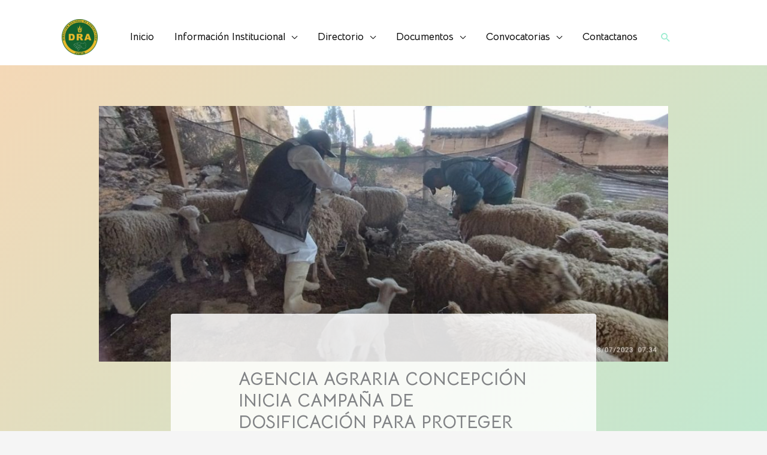

--- FILE ---
content_type: text/css
request_url: https://www.agrojunin.gob.pe/wp-content/uploads/uag-plugin/assets/27000/uag-css-26748.css?ver=1765408568
body_size: 2882
content:
.uag-blocks-common-selector{z-index:var(--z-index-desktop) !important}@media (max-width: 976px){.uag-blocks-common-selector{z-index:var(--z-index-tablet) !important}}@media (max-width: 767px){.uag-blocks-common-selector{z-index:var(--z-index-mobile) !important}}
.uagb-post-grid{margin:0 auto;position:relative}.uagb-post-grid:not(.is-grid) .uagb-post__inner-wrap{background-clip:content-box !important}.uagb-post-grid .uagb-post__inner-wrap{transition:box-shadow 0.2s ease;overflow:hidden}.uagb-post-grid .uagb-post__inner-wrap .uagb-post__taxonomy{display:inline-block}.uagb-post-grid .uagb-post__inner-wrap .uagb-post__taxonomy.default{margin:5px 5px 5px 0}.uagb-post-grid .uagb-post__inner-wrap .uagb-post__taxonomy.highlighted{background:#444;color:#fff;border-radius:2px;flex-direction:row;align-items:flex-end;padding:6px 8px;line-height:1;margin-right:5px;margin-bottom:20px}.uagb-post-grid .uagb-post__inner-wrap .uagb-post__taxonomy.highlighted a{color:#fff}.uagb-post-grid .uagb-post__inner-wrap .uagb-post__taxonomy a{text-decoration:none;color:inherit}.uagb-post-grid .uagb-post__inner-wrap .uagb-post__image .uagb-post__image-equal-height{display:block;height:0;padding-bottom:66.67%;overflow:hidden}.uagb-post-grid .uagb-post__load-more-wrap{width:100%;position:absolute;bottom:-30px}.uagb-post-grid .uagb-post__load-more-wrap .uagb-post-pagination-button{cursor:pointer}.uagb-post-grid .uagb-post__load-more-wrap a{color:inherit}.uagb-post-grid.is-grid article{float:left;display:inline-block}.uagb-post-grid.is-grid.uagb-equal_height_inline-read-more-buttons.uagb-post__image-position-top .uagb-post__text:nth-last-child(2){padding-bottom:100px}.uagb-post-grid.is-grid.uagb-equal_height_inline-read-more-buttons.uagb-post__image-position-top .uagb-post__text:last-child{position:absolute;bottom:20px}.uagb-post-grid.is-grid.uagb-equal_height_inline-read-more-buttons.uagb-post__image-position-background .uagb-post__text:nth-last-child(3){padding-bottom:100px}.uagb-post-grid.is-grid.uagb-equal_height_inline-read-more-buttons.uagb-post__image-position-background .uagb-post__text:nth-last-child(2){position:absolute;bottom:20px}.uagb-post-grid.is-grid.uagb-equal_height_inline-read-more-buttons.uagb-post__image-position-top .uagb-post__inner-wrap,.uagb-post-grid.is-grid.uagb-equal_height_inline-read-more-buttons.uagb-post__image-position-background .uagb-post__inner-wrap{position:relative}.uagb-post-grid.is-grid.uagb-post__image-position-top .uagb-post__image a{display:block;height:0;overflow:hidden;position:relative}.uagb-post-grid.is-grid.uagb-post__image-position-top .uagb-post__image a.uagb-image-ratio-2-3{padding-bottom:66%}.uagb-post-grid.is-grid.uagb-post__image-position-top .uagb-post__image a.uagb-image-ratio-9-16{padding-bottom:56.25%}.uagb-post-grid.is-grid.uagb-post__image-position-top .uagb-post__image a.uagb-image-ratio-1-2{padding-bottom:50%}.uagb-post-grid.is-grid.uagb-post__image-position-top .uagb-post__image a.uagb-image-ratio-1-1{padding-bottom:67%}.uagb-post-grid.is-grid.uagb-post__image-position-top .uagb-post__image a.uagb-image-ratio-inherit{padding-bottom:0;height:auto}.uagb-post-grid.is-grid.uagb-post__image-position-top .uagb-post__image a.uagb-image-ratio-inherit img{position:unset !important}.uagb-post-grid.is-grid.uagb-post__image-position-top .uagb-post__image a[class^="uagb-image-ratio-"]>img{position:absolute;height:100%}.uagb-post-grid.uagb-post__items.is-masonry{display:flex;-ms-flex-wrap:wrap;-webkit-flex-wrap:wrap;flex-wrap:wrap}.uagb-post-grid.uagb-post__items.is-carousel{display:flex;-ms-flex-wrap:wrap;-webkit-flex-wrap:wrap;flex-wrap:wrap;width:100%;visibility:hidden}.uagb-post-grid.is-grid .uagb-post__inner-wrap{height:max-content}.uagb-post-grid.is-grid.uagb-post__equal-height .uagb-post__inner-wrap{height:auto}.uagb-post-grid.is-masonry .uagb-post__inner-wrap{height:auto}.uagb-post-grid .uagb-post__author span,.uagb-post-grid .uagb-post__comment span,.uagb-post-grid .uagb-post__taxonomy span,.uagb-post-grid .uagb-post__date span{font-size:inherit;line-height:inherit;width:inherit;height:inherit;margin-right:4px;vertical-align:bottom}.uagb-post-grid.uagb-post__columns-8:not(.is-grid) article{width:12.5%}.uagb-post-grid.uagb-post__columns-7:not(.is-grid) article{width:14.28%}.uagb-post-grid.uagb-post__columns-6:not(.is-grid) article{width:16.66%}.uagb-post-grid.uagb-post__columns-5:not(.is-grid) article{width:20%}.uagb-post-grid.uagb-post__columns-4:not(.is-grid) article{width:25%}.uagb-post-grid.uagb-post__columns-3:not(.is-grid) article{width:33.33%}.uagb-post-grid.uagb-post__columns-2:not(.is-grid) article{width:50%}.uagb-post-grid.uagb-post__columns-1:not(.is-grid) article{width:100%}@media only screen and (max-width: 600px){.uagb-post-grid div[class*="columns"].is-grid{grid-template-columns:1fr}}.uagb-post-grid .uagb-post__image img{display:block;width:100%;height:auto;max-width:100%}.uagb-post-grid .uagb-post__title{margin-top:0;margin-bottom:0;word-break:break-word}.uagb-post-grid .uagb-post__title a{color:inherit;box-shadow:none;transition:0.3s ease;text-decoration:none}.uagb-post-grid .uagb-post__title a:hover{text-decoration:none}.uagb-post-grid .uagb-post__title a:focus{text-decoration:none}.uagb-post-grid .uagb-post__title a:active{text-decoration:none}.uagb-post-grid .uagb-post-grid-byline>*{margin-right:10px}.uagb-post-grid .uagb-post-grid-byline,.uagb-post-grid .uagb-post__taxonomy{text-transform:capitalize;font-size:14px;font-weight:500;line-height:23px;text-decoration:none}.uagb-post-grid .uagb-post-grid-byline a,.uagb-post-grid .uagb-post-grid-byline a:focus,.uagb-post-grid .uagb-post-grid-byline a:active{color:inherit;font-size:inherit;text-decoration:none}.uagb-post-grid .uagb-post__title a,.uagb-post-grid .uagb-post__title a:focus,.uagb-post-grid .uagb-post__title a:active{color:inherit;font-size:inherit}.uagb-post-grid .uagb-post__author,.uagb-post-grid .uagb-post__date,.uagb-post-grid .uagb-post__comment{display:inline-block;word-break:break-all}.uagb-post-grid .uagb-post__author:not(:last-child)::after,.uagb-post-grid .uagb-post__date:not(:last-child)::after,.uagb-post-grid .uagb-post__comment:not(:last-child)::after{content:"\B7";vertical-align:middle;align-self:center;margin:0 5px;line-height:1}.uagb-post-grid .uagb-post__comment,.uagb-post-grid .uagb-post__taxonomy{display:inline-block}.uagb-post-grid .uagb-post__author a{box-shadow:none}.uagb-post-grid .uagb-post__author a:hover{color:inherit;box-shadow:0 -1px 0 inset}.uagb-post-grid .uagb-post__excerpt{word-break:break-word}.uagb-post-grid .uagb-post__inner-wrap p:last-of-type{margin-bottom:0}.uagb-post-grid .uagb-post__cta{border:none;display:inline-block;background:none}.uagb-post-grid .uagb-post__cta .ast-outline-button{display:inline-flex}.uagb-post-grid .uagb-post__excerpt p{color:inherit}.is-grid.uagb-post__items{display:grid}.wp-block-uagb-post-grid .uagb-post-pagination-wrap{grid-column:1 / -1}.uagb-post__image-position-background .uagb-post__link-complete-box{position:absolute;top:0;left:0;width:100%;height:100%;z-index:11}.uagb-post__image-position-background.uagb-post__image-enabled .uagb-post__text{color:#fff}.uagb-post__image-position-background .uagb-post__text{opacity:1;position:relative;z-index:10;overflow:hidden}.uagb-post__image-position-background .uagb-post__inner-wrap{position:relative;width:100%}.uagb-post__image-position-background .uagb-post__inner-wrap .uagb-post__taxonomy.highlighted,.uagb-post__image-position-background .uagb-post__inner-wrap .uagb-post__taxonomy.default{position:relative;z-index:999}.uagb-post__image-position-background .uagb-post__image img{position:absolute;width:auto;height:auto;min-width:100%;max-width:none;left:50%;top:50%;transform:translate(-50%, -50%);min-height:100%}.uagb-post__image-position-background .uagb-post__image{background-size:cover;background-repeat:no-repeat;background-position:center;overflow:hidden;text-align:center;position:absolute;left:0;top:0;width:100%;height:100%;z-index:2}.uagb-post__image-position-background .uagb-post__image::before{content:"";position:absolute;left:0;top:0;width:100%;height:100%;z-index:1;background-color:rgba(255,255,255,0.5)}.uagb-slick-carousel .is-carousel{padding:0}.uagb-slick-carousel ul.slick-dots{transform:unset;position:relative;padding:unset}.uagb-slick-carousel .slick-prev:not(:hover):not(:active):not(.has-background),.uagb-slick-carousel .slick-next:not(:hover):not(:active):not(.has-background),.uagb-slick-carousel ul.slick-dots li button:not(:hover):not(:active):not(.has-background){background-color:unset}.uagb-post-grid[data-equal-height="yes"] .uagb-post__inner-wrap{display:inline-block;height:100%}.uagb-post__arrow-outside.uagb-post-grid .slick-prev{left:-45px;z-index:1}[dir="rtl"] .uagb-post__arrow-outside.uagb-post-grid .slick-prev{left:-45px;right:auto}.uagb-post__arrow-outside.uagb-post-grid .slick-next{right:-45px}[dir="rtl"] .uagb-post__arrow-outside.uagb-post-grid .slick-next{left:auto;right:-45px}.uagb-post__arrow-inside.uagb-post-grid .slick-prev{left:25px;z-index:1}[dir="rtl"] .uagb-post__arrow-inside.uagb-post-grid .slick-prev{left:auto;right:25px}.uagb-post__arrow-inside.uagb-post-grid .slick-next{right:25px}[dir="rtl"] .uagb-post__arrow-inside.uagb-post-grid .slick-next{left:25px;right:auto}.uagb-post-grid.is-grid article,.uagb-post-grid.is-masonry article,.uagb-post-grid.is-carousel article{box-sizing:border-box}@media (max-width: 976px){.uagb-post__arrow-outside.uagb-post-grid .slick-prev{left:15px;z-index:1}[dir="rtl"] .uagb-post__arrow-outside.uagb-post-grid .slick-prev{left:auto;right:15px}.uagb-post__arrow-outside.uagb-post-grid .slick-next{right:15px}[dir="rtl"] .uagb-post__arrow-outside.uagb-post-grid .slick-next{left:15px;right:auto}:not(.is-grid).uagb-post-grid.uagb-post__columns-tablet-1 article{width:100%}:not(.is-grid).uagb-post-grid.uagb-post__columns-tablet-2 article{width:50%}:not(.is-grid).uagb-post-grid.uagb-post__columns-tablet-3 article{width:33.33%}:not(.is-grid).uagb-post-grid.uagb-post__columns-tablet-4 article{width:25%}:not(.is-grid).uagb-post-grid.uagb-post__columns-tablet-5 article{width:20%}:not(.is-grid).uagb-post-grid.uagb-post__columns-tablet-6 article{width:16.66%}:not(.is-grid).uagb-post-grid.uagb-post__columns-tablet-7 article{width:14.28%}:not(.is-grid).uagb-post-grid.uagb-post__columns-tablet-8 article{width:12.5%}}@media (max-width: 767px){:not(.is-grid).uagb-post-grid.uagb-post__columns-mobile-1 article{width:100%}:not(.is-grid).uagb-post-grid.uagb-post__columns-mobile-2 article{width:50%}:not(.is-grid).uagb-post-grid.uagb-post__columns-mobile-3 article{width:33.33%}:not(.is-grid).uagb-post-grid.uagb-post__columns-mobile-4 article{width:25%}:not(.is-grid).uagb-post-grid.uagb-post__columns-mobile-5 article{width:20%}:not(.is-grid).uagb-post-grid.uagb-post__columns-mobile-6 article{width:16.66%}:not(.is-grid).uagb-post-grid.uagb-post__columns-mobile-7 article{width:14.28%}:not(.is-grid).uagb-post-grid.uagb-post__columns-mobile-8 article{width:12.5%}}.entry .entry-content .uagb-post-grid a{text-decoration:none}.uagb-post-pagination-wrap{display:flex;width:100%;flex-wrap:wrap}.uagb-post-pagination-wrap a.page-numbers,.uagb-post-pagination-wrap span.page-numbers.current{padding:5px 10px;margin:0;display:flex;margin-right:4px;margin-bottom:5px}.uagb-post-grid .uagb-post-inf-loader{margin:0 auto;min-height:58px;line-height:58px;width:160px;text-align:center}.uagb-post-grid .uagb-post-inf-loader div{width:18px;height:18px;background-color:#0085ba;-webkit-border-radius:100%;border-radius:100%;display:inline-block;-webkit-animation:sk-bouncedelay 1.4s infinite ease-in-out both;animation:sk-bouncedelay 1.4s infinite ease-in-out both}.uagb-post-grid .uagb-post-inf-loader .uagb-post-loader-1{-webkit-animation-delay:-0.32s;animation-delay:-0.32s}.uagb-post-grid .uagb-post-inf-loader .uagb-post-loader-2{-webkit-animation-delay:-0.16s;animation-delay:-0.16s}.wp-site-blocks .uagb-post__arrow-outside.uagb-post-grid .slick-next{right:0}.wp-site-blocks .uagb-post__arrow-outside.uagb-post-grid .slick-prev{left:0}@-webkit-keyframes sk-bouncedelay{0%,80%,100%{-webkit-transform:scale(0);transform:scale(0)}40%{-webkit-transform:scale(1);transform:scale(1)}}@keyframes sk-bouncedelay{0%,80%,100%{-webkit-transform:scale(0);transform:scale(0)}40%{-webkit-transform:scale(1);transform:scale(1)}}
.uagb-block-85b366b4.is-grid .uagb-post__inner-wrap{padding-top: 20px;padding-bottom: 20px;padding-left: 20px;padding-right: 20px;box-shadow: 0px 0px 0 #00000070;}.uagb-block-85b366b4.is-grid .uagb-post__inner-wrap .uagb-post__image:first-child{margin-left: -20px;margin-right: -20px;margin-top: -20px;}.uagb-block-85b366b4:not(.is-grid) .uagb-post__inner-wrap > .uagb-post__text:last-child{margin-bottom: 20px;}.uagb-block-85b366b4:not(.is-grid) .uagb-post__inner-wrap > .uagb-post__text:first-child{margin-top: 20px;}.uagb-block-85b366b4:not(.is-grid).uagb-post__image-position-background .uagb-post__inner-wrap .uagb-post__text:nth-last-child(2) {margin-bottom: 20px;}.uagb-block-85b366b4:not(.wp-block-uagb-post-carousel):not(.is-grid).uagb-post__items{margin-right: -10px;margin-left: -10px;}.uagb-block-85b366b4:not(.is-grid).uagb-post__items article{padding-right: 10px;padding-left: 10px;margin-bottom: 20px;}.uagb-block-85b366b4:not(.is-grid) .uagb-post__inner-wrap > .uagb-post__text{margin-left: 20px;margin-right: 20px;}.uagb-block-85b366b4 .uagb-post__inner-wrap{background: #f6f6f6;text-align: left;}.uagb-block-85b366b4 .uagb-post__inner-wrap .uagb-post__cta{padding-bottom: 0px;}.uagb-block-85b366b4 .uagb-post__image {padding-bottom: 15px;}.uagb-block-85b366b4 .uagb-post__title{padding-bottom: 15px;}.uagb-block-85b366b4 .uagb-post-grid-byline{padding-bottom: 15px;}.uagb-block-85b366b4 .uagb-post__excerpt{padding-bottom: 25px;}.uagb-block-85b366b4 .uagb-post__image:before{background-color: #000000;opacity: 0.5;}.uagb-block-85b366b4.is-grid.uagb-post__items{row-gap: 20px;column-gap: 20px;}.uagb-block-85b366b4.wp-block-uagb-post-grid.is-grid{grid-template-columns: repeat(3 , minmax(0, 1fr));}.uagb-block-85b366b4.is-grid .uagb-post__inner-wrap:hover{box-shadow: 0px 0px 0 #00000070;}.uagb-block-85b366b4 .uagb-post__inner-wrap .uagb-post__taxonomy.highlighted{color: #fff;background: #3182ce;}.uagb-block-85b366b4 .uagb-post__inner-wrap .uagb-post__taxonomy.highlighted a{color: #fff;}.uagb-block-85b366b4.uagb-post-grid .wp-block-button.uagb-post__text.uagb-post__cta .uagb-text-link.wp-block-button__link {0: ;0: ;0: ;0: ;0: ;0: ;0: ;0: ;0: ;0: ;}@media only screen and (max-width: 976px) {.uagb-block-85b366b4.wp-block-uagb-post-grid.is-grid{grid-template-columns: repeat(2 , minmax(0, 1fr));}.uagb-block-85b366b4.is-grid.uagb-post__items{row-gap: 20px;column-gap: 20px;}.uagb-block-85b366b4:not(.is-grid).uagb-post__items article{padding-right: 10px;padding-left: 10px;margin-bottom: 20px;}.uagb-block-85b366b4:not(.is-grid).uagb-post__items{margin-right: -10px;margin-left: -10px;}.uagb-block-85b366b4.is-grid .uagb-post__inner-wrap .uagb-post__image:first-child{margin-left: 0px;margin-right: 0px;margin-top: 0px;}}@media only screen and (max-width: 767px) {.uagb-block-85b366b4.wp-block-uagb-post-grid.is-grid{grid-template-columns: repeat(1 , minmax(0, 1fr));}.uagb-block-85b366b4.is-grid.uagb-post__items{row-gap: 20px;column-gap: 20px;}.uagb-block-85b366b4:not(.is-grid).uagb-post__items article{padding-right: 10px;padding-left: 10px;margin-bottom: 20px;}.uagb-block-85b366b4:not(.is-grid).uagb-post__items{margin-right: -10px;margin-left: -10px;}.uagb-block-85b366b4.is-grid .uagb-post__inner-wrap .uagb-post__image:first-child{margin-left: 0px;margin-right: 0px;margin-top: 0px;}}.uagb-block-81c4c1fb.is-grid .uagb-post__inner-wrap{padding-top: 20px;padding-bottom: 20px;padding-left: 20px;padding-right: 20px;box-shadow: 0px 0px 0 #00000070;}.uagb-block-81c4c1fb.is-grid .uagb-post__inner-wrap .uagb-post__image:first-child{margin-left: -20px;margin-right: -20px;margin-top: -20px;}.uagb-block-81c4c1fb:not(.is-grid) .uagb-post__inner-wrap > .uagb-post__text:last-child{margin-bottom: 20px;}.uagb-block-81c4c1fb:not(.is-grid) .uagb-post__inner-wrap > .uagb-post__text:first-child{margin-top: 20px;}.uagb-block-81c4c1fb:not(.is-grid).uagb-post__image-position-background .uagb-post__inner-wrap .uagb-post__text:nth-last-child(2) {margin-bottom: 20px;}.uagb-block-81c4c1fb:not(.wp-block-uagb-post-carousel):not(.is-grid).uagb-post__items{margin-right: -10px;margin-left: -10px;}.uagb-block-81c4c1fb:not(.is-grid).uagb-post__items article{padding-right: 10px;padding-left: 10px;margin-bottom: 20px;}.uagb-block-81c4c1fb:not(.is-grid) .uagb-post__inner-wrap > .uagb-post__text{margin-left: 20px;margin-right: 20px;}.uagb-block-81c4c1fb .uagb-post__inner-wrap{background: #f6f6f6;text-align: left;}.uagb-block-81c4c1fb .uagb-post__inner-wrap .uagb-post__cta{padding-bottom: 0px;}.uagb-block-81c4c1fb .uagb-post__image {padding-bottom: 15px;}.uagb-block-81c4c1fb .uagb-post__title{padding-bottom: 15px;}.uagb-block-81c4c1fb .uagb-post-grid-byline{padding-bottom: 15px;}.uagb-block-81c4c1fb .uagb-post__excerpt{padding-bottom: 25px;}.uagb-block-81c4c1fb .uagb-post__image:before{background-color: #000000;opacity: 0.5;}.uagb-block-81c4c1fb.is-grid.uagb-post__items{row-gap: 20px;column-gap: 20px;}.uagb-block-81c4c1fb.wp-block-uagb-post-grid.is-grid{grid-template-columns: repeat(2 , minmax(0, 1fr));}.uagb-block-81c4c1fb.is-grid .uagb-post__inner-wrap:hover{box-shadow: 0px 0px 0 #00000070;}.uagb-block-81c4c1fb .uagb-post__inner-wrap .uagb-post__taxonomy.highlighted{color: #fff;background: #3182ce;}.uagb-block-81c4c1fb .uagb-post__inner-wrap .uagb-post__taxonomy.highlighted a{color: #fff;}.uagb-block-81c4c1fb.uagb-post-grid .wp-block-button.uagb-post__text.uagb-post__cta .uagb-text-link.wp-block-button__link {0: ;0: ;0: ;0: ;0: ;0: ;0: ;0: ;0: ;0: ;}.uagb-block-81c4c1fb .uagb-post-pagination-wrap{margin-top: 20px;justify-content: left;margin-left: 10px;}.uagb-block-81c4c1fb .uagb-post-pagination-wrap .page-numbers.current{background-color: #e4e4e4;color: #333333;}.uagb-block-81c4c1fb .uagb-post-pagination-wrap a{background-color: #e4e4e4;color: #777777;}.uagb-block-81c4c1fb.uagb-equal_height_inline-read-more-buttons .uagb-post__inner-wrap .uagb-post__text:last-child{left: 20px;right: 20px;}.uagb-block-81c4c1fb.wp-block-uagb-post-grid .uag-post-grid-wrapper{padding-right: 20px;padding-left: 20px;width: 100%;display: flex;flex-direction: column;justify-content: center;}.uagb-block-81c4c1fb .uagb-post__text.uagb-post__cta{font-size: 20px;line-height: 25em;}.uagb-block-81c4c1fb .uagb-post__text.uagb-post__cta a{font-size: 20px;line-height: 25em;}@media only screen and (max-width: 976px) {.uagb-block-81c4c1fb.wp-block-uagb-post-grid.is-grid{grid-template-columns: repeat(2 , minmax(0, 1fr));}.uagb-block-81c4c1fb.is-grid.uagb-post__items{row-gap: 20px;column-gap: 20px;}.uagb-block-81c4c1fb:not(.is-grid).uagb-post__items article{padding-right: 10px;padding-left: 10px;margin-bottom: 20px;}.uagb-block-81c4c1fb:not(.is-grid).uagb-post__items{margin-right: -10px;margin-left: -10px;}.uagb-block-81c4c1fb.is-grid .uagb-post__inner-wrap .uagb-post__image:first-child{margin-left: 0px;margin-right: 0px;margin-top: 0px;}}@media only screen and (max-width: 767px) {.uagb-block-81c4c1fb.wp-block-uagb-post-grid.is-grid{grid-template-columns: repeat(1 , minmax(0, 1fr));}.uagb-block-81c4c1fb.is-grid.uagb-post__items{row-gap: 20px;column-gap: 20px;}.uagb-block-81c4c1fb:not(.is-grid).uagb-post__items article{padding-right: 10px;padding-left: 10px;margin-bottom: 20px;}.uagb-block-81c4c1fb:not(.is-grid).uagb-post__items{margin-right: -10px;margin-left: -10px;}.uagb-block-81c4c1fb.is-grid .uagb-post__inner-wrap .uagb-post__image:first-child{margin-left: 0px;margin-right: 0px;margin-top: 0px;}.uagb-block-81c4c1fb.wp-block-uagb-post-grid .uag-post-grid-wrapper{width: unset;}}.uagb-block-727d1bef.is-grid .uagb-post__inner-wrap{padding-top: 20px;padding-bottom: 20px;padding-left: 20px;padding-right: 20px;box-shadow: 0px 0px 0 #00000070;}.uagb-block-727d1bef.is-grid .uagb-post__inner-wrap .uagb-post__image:first-child{margin-left: -20px;margin-right: -20px;margin-top: -20px;}.uagb-block-727d1bef:not(.is-grid) .uagb-post__inner-wrap > .uagb-post__text:last-child{margin-bottom: 20px;}.uagb-block-727d1bef:not(.is-grid) .uagb-post__inner-wrap > .uagb-post__text:first-child{margin-top: 20px;}.uagb-block-727d1bef:not(.is-grid).uagb-post__image-position-background .uagb-post__inner-wrap .uagb-post__text:nth-last-child(2) {margin-bottom: 20px;}.uagb-block-727d1bef:not(.wp-block-uagb-post-carousel):not(.is-grid).uagb-post__items{margin-right: -10px;margin-left: -10px;}.uagb-block-727d1bef:not(.is-grid).uagb-post__items article{padding-right: 10px;padding-left: 10px;margin-bottom: 20px;}.uagb-block-727d1bef:not(.is-grid) .uagb-post__inner-wrap > .uagb-post__text{margin-left: 20px;margin-right: 20px;}.uagb-block-727d1bef .uagb-post__inner-wrap{background: #f6f6f6;text-align: left;}.uagb-block-727d1bef .uagb-post__inner-wrap .uagb-post__cta{padding-bottom: 0px;}.uagb-block-727d1bef .uagb-post__image {padding-bottom: 15px;}.uagb-block-727d1bef .uagb-post__title{padding-bottom: 15px;}.uagb-block-727d1bef .uagb-post-grid-byline{padding-bottom: 15px;}.uagb-block-727d1bef .uagb-post__excerpt{padding-bottom: 25px;}.uagb-block-727d1bef .uagb-post__image:before{background-color: #000000;opacity: 0.5;}.uagb-block-727d1bef.is-grid.uagb-post__items{row-gap: 20px;column-gap: 20px;}.uagb-block-727d1bef.wp-block-uagb-post-grid.is-grid{grid-template-columns: repeat(3 , minmax(0, 1fr));}.uagb-block-727d1bef.is-grid .uagb-post__inner-wrap:hover{box-shadow: 0px 0px 0 #00000070;}.uagb-block-727d1bef .uagb-post__inner-wrap .uagb-post__taxonomy.highlighted{color: #fff;background: #3182ce;}.uagb-block-727d1bef .uagb-post__inner-wrap .uagb-post__taxonomy.highlighted a{color: #fff;}.uagb-block-727d1bef .uagb-post__text.uagb-post__excerpt{font-weight: 100;font-size: 15px;line-height: 25px;}.uagb-block-727d1bef.uagb-post-grid .wp-block-button.uagb-post__text.uagb-post__cta .uagb-text-link.wp-block-button__link {0: ;0: ;0: ;0: ;0: ;0: ;0: ;0: ;0: ;0: ;}.uagb-block-727d1bef.is_carousel .uagb-post__inner-wrap{background-color: #f6f6f6;}.uagb-block-727d1bef .slick-arrow{border-color: #000;border-width: 0px;border-radius: 0px;}.uagb-block-727d1bef .slick-arrow span{color: #000;font-size: 24px;width: 24px;height: 24px;}.uagb-block-727d1bef .slick-arrow svg{fill: #000;width: 24px;height: 24px;}.uagb-block-727d1bef.uagb-post-grid ul.slick-dots li.slick-active button:before{color: #000;}.uagb-block-727d1bef.uagb-slick-carousel ul.slick-dots li button:before{color: #000;}.uagb-block-727d1bef .slick-dots{margin-top: 20px !important;}@media only screen and (max-width: 976px) {.uagb-block-727d1bef.wp-block-uagb-post-grid.is-grid{grid-template-columns: repeat(2 , minmax(0, 1fr));}.uagb-block-727d1bef.is-grid.uagb-post__items{row-gap: 20px;column-gap: 20px;}.uagb-block-727d1bef:not(.is-grid).uagb-post__items article{padding-right: 10px;padding-left: 10px;margin-bottom: 20px;}.uagb-block-727d1bef:not(.is-grid).uagb-post__items{margin-right: -10px;margin-left: -10px;}.uagb-block-727d1bef.is-grid .uagb-post__inner-wrap .uagb-post__image:first-child{margin-left: 0px;margin-right: 0px;margin-top: 0px;}.uagb-block-727d1bef .slick-dots{margin-top:  !important;}}@media only screen and (max-width: 767px) {.uagb-block-727d1bef.wp-block-uagb-post-grid.is-grid{grid-template-columns: repeat(1 , minmax(0, 1fr));}.uagb-block-727d1bef.is-grid.uagb-post__items{row-gap: 20px;column-gap: 20px;}.uagb-block-727d1bef:not(.is-grid).uagb-post__items article{padding-right: 10px;padding-left: 10px;margin-bottom: 20px;}.uagb-block-727d1bef:not(.is-grid).uagb-post__items{margin-right: -10px;margin-left: -10px;}.uagb-block-727d1bef.is-grid .uagb-post__inner-wrap .uagb-post__image:first-child{margin-left: 0px;margin-right: 0px;margin-top: 0px;}.uagb-block-727d1bef .slick-dots{margin-top:  !important;}}

--- FILE ---
content_type: text/css
request_url: https://www.agrojunin.gob.pe/wp-content/uploads/elementor/css/post-26748.css?ver=1765190894
body_size: 98
content:
.elementor-26748 .elementor-element.elementor-element-5fd79ae{text-align:justify;}.elementor-26748 .elementor-element.elementor-element-af4f31f{--e-image-carousel-slides-to-show:1;}

--- FILE ---
content_type: text/css
request_url: https://www.agrojunin.gob.pe/wp-content/uploads/elementor/css/post-408.css?ver=1764707287
body_size: 1959
content:
.elementor-408 .elementor-element.elementor-element-288eace > .elementor-container > .elementor-column > .elementor-widget-wrap{align-content:center;align-items:center;}.elementor-408 .elementor-element.elementor-element-f367b16:not(.elementor-motion-effects-element-type-background) > .elementor-widget-wrap, .elementor-408 .elementor-element.elementor-element-f367b16 > .elementor-widget-wrap > .elementor-motion-effects-container > .elementor-motion-effects-layer{background-color:#F5F5F5;}.elementor-408 .elementor-element.elementor-element-f367b16 > .elementor-element-populated{transition:background 0.3s, border 0.3s, border-radius 0.3s, box-shadow 0.3s;padding:25px 55px 25px 55px;}.elementor-408 .elementor-element.elementor-element-f367b16 > .elementor-element-populated > .elementor-background-overlay{transition:background 0.3s, border-radius 0.3s, opacity 0.3s;}.elementor-408 .elementor-element.elementor-element-194a41d:not(.elementor-motion-effects-element-type-background) > .elementor-widget-wrap, .elementor-408 .elementor-element.elementor-element-194a41d > .elementor-widget-wrap > .elementor-motion-effects-container > .elementor-motion-effects-layer{background-color:#eaeaea;}.elementor-408 .elementor-element.elementor-element-194a41d > .elementor-element-populated{transition:background 0.3s, border 0.3s, border-radius 0.3s, box-shadow 0.3s;padding:25px 55px 25px 55px;}.elementor-408 .elementor-element.elementor-element-194a41d > .elementor-element-populated > .elementor-background-overlay{transition:background 0.3s, border-radius 0.3s, opacity 0.3s;}.elementor-408 .elementor-element.elementor-element-8821652 img{max-width:50%;}.elementor-408 .elementor-element.elementor-element-7ab179d:not(.elementor-motion-effects-element-type-background) > .elementor-widget-wrap, .elementor-408 .elementor-element.elementor-element-7ab179d > .elementor-widget-wrap > .elementor-motion-effects-container > .elementor-motion-effects-layer{background-color:#F5F5F5;}.elementor-408 .elementor-element.elementor-element-7ab179d > .elementor-element-populated{transition:background 0.3s, border 0.3s, border-radius 0.3s, box-shadow 0.3s;padding:25px 55px 25px 55px;}.elementor-408 .elementor-element.elementor-element-7ab179d > .elementor-element-populated > .elementor-background-overlay{transition:background 0.3s, border-radius 0.3s, opacity 0.3s;}.elementor-408 .elementor-element.elementor-element-ebddc63 img{max-width:50%;}.elementor-408 .elementor-element.elementor-element-6294e3e:not(.elementor-motion-effects-element-type-background) > .elementor-widget-wrap, .elementor-408 .elementor-element.elementor-element-6294e3e > .elementor-widget-wrap > .elementor-motion-effects-container > .elementor-motion-effects-layer{background-color:#eaeaea;}.elementor-408 .elementor-element.elementor-element-6294e3e > .elementor-element-populated{transition:background 0.3s, border 0.3s, border-radius 0.3s, box-shadow 0.3s;padding:25px 55px 25px 55px;}.elementor-408 .elementor-element.elementor-element-6294e3e > .elementor-element-populated > .elementor-background-overlay{transition:background 0.3s, border-radius 0.3s, opacity 0.3s;}.elementor-408 .elementor-element.elementor-element-a04a505 img{max-width:50%;}.elementor-408 .elementor-element.elementor-element-359901e:not(.elementor-motion-effects-element-type-background) > .elementor-widget-wrap, .elementor-408 .elementor-element.elementor-element-359901e > .elementor-widget-wrap > .elementor-motion-effects-container > .elementor-motion-effects-layer{background-color:#F5F5F5;}.elementor-408 .elementor-element.elementor-element-359901e > .elementor-element-populated{transition:background 0.3s, border 0.3s, border-radius 0.3s, box-shadow 0.3s;padding:25px 55px 25px 55px;}.elementor-408 .elementor-element.elementor-element-359901e > .elementor-element-populated > .elementor-background-overlay{transition:background 0.3s, border-radius 0.3s, opacity 0.3s;}.elementor-408 .elementor-element.elementor-element-38f28f5 img{max-width:50%;}.elementor-408 .elementor-element.elementor-element-645b3b9 > .elementor-container > .elementor-column > .elementor-widget-wrap{align-content:center;align-items:center;}.elementor-408 .elementor-element.elementor-element-bd4fee9:not(.elementor-motion-effects-element-type-background) > .elementor-widget-wrap, .elementor-408 .elementor-element.elementor-element-bd4fee9 > .elementor-widget-wrap > .elementor-motion-effects-container > .elementor-motion-effects-layer{background-color:#eaeaea;}.elementor-408 .elementor-element.elementor-element-bd4fee9 > .elementor-element-populated{transition:background 0.3s, border 0.3s, border-radius 0.3s, box-shadow 0.3s;padding:35px 55px 35px 55px;}.elementor-408 .elementor-element.elementor-element-bd4fee9 > .elementor-element-populated > .elementor-background-overlay{transition:background 0.3s, border-radius 0.3s, opacity 0.3s;}.elementor-408 .elementor-element.elementor-element-ffa3204:not(.elementor-motion-effects-element-type-background) > .elementor-widget-wrap, .elementor-408 .elementor-element.elementor-element-ffa3204 > .elementor-widget-wrap > .elementor-motion-effects-container > .elementor-motion-effects-layer{background-color:#F5F5F5;}.elementor-408 .elementor-element.elementor-element-ffa3204 > .elementor-element-populated{transition:background 0.3s, border 0.3s, border-radius 0.3s, box-shadow 0.3s;padding:25px 55px 25px 55px;}.elementor-408 .elementor-element.elementor-element-ffa3204 > .elementor-element-populated > .elementor-background-overlay{transition:background 0.3s, border-radius 0.3s, opacity 0.3s;}.elementor-408 .elementor-element.elementor-element-a57b05c img{max-width:50%;}.elementor-408 .elementor-element.elementor-element-5d582a0:not(.elementor-motion-effects-element-type-background) > .elementor-widget-wrap, .elementor-408 .elementor-element.elementor-element-5d582a0 > .elementor-widget-wrap > .elementor-motion-effects-container > .elementor-motion-effects-layer{background-color:#eaeaea;}.elementor-408 .elementor-element.elementor-element-5d582a0 > .elementor-element-populated{transition:background 0.3s, border 0.3s, border-radius 0.3s, box-shadow 0.3s;padding:25px 55px 25px 55px;}.elementor-408 .elementor-element.elementor-element-5d582a0 > .elementor-element-populated > .elementor-background-overlay{transition:background 0.3s, border-radius 0.3s, opacity 0.3s;}.elementor-408 .elementor-element.elementor-global-27678 img{max-width:50%;}.elementor-408 .elementor-element.elementor-element-7835be1:not(.elementor-motion-effects-element-type-background) > .elementor-widget-wrap, .elementor-408 .elementor-element.elementor-element-7835be1 > .elementor-widget-wrap > .elementor-motion-effects-container > .elementor-motion-effects-layer{background-color:#F5F5F5;}.elementor-408 .elementor-element.elementor-element-7835be1 > .elementor-element-populated{transition:background 0.3s, border 0.3s, border-radius 0.3s, box-shadow 0.3s;padding:25px 55px 25px 55px;}.elementor-408 .elementor-element.elementor-element-7835be1 > .elementor-element-populated > .elementor-background-overlay{transition:background 0.3s, border-radius 0.3s, opacity 0.3s;}.elementor-408 .elementor-element.elementor-element-2981ecf img{max-width:50%;}.elementor-408 .elementor-element.elementor-element-977c5d8:not(.elementor-motion-effects-element-type-background) > .elementor-widget-wrap, .elementor-408 .elementor-element.elementor-element-977c5d8 > .elementor-widget-wrap > .elementor-motion-effects-container > .elementor-motion-effects-layer{background-color:#eaeaea;}.elementor-408 .elementor-element.elementor-element-977c5d8 > .elementor-element-populated{padding:25px 55px 25px 55px;}.elementor-408 .elementor-element.elementor-element-8bda235:not(.elementor-motion-effects-element-type-background), .elementor-408 .elementor-element.elementor-element-8bda235 > .elementor-motion-effects-container > .elementor-motion-effects-layer{background-color:transparent;background-image:linear-gradient(180deg, #83B061C7 0%, #BF9A73 100%);}.elementor-408 .elementor-element.elementor-element-8bda235 > .elementor-background-overlay{background-position:top right;background-repeat:no-repeat;background-size:28% auto;opacity:0.4;transition:background 0.3s, border-radius 0.3s, opacity 0.3s;}.elementor-408 .elementor-element.elementor-element-8bda235{transition:background 0.3s, border 0.3s, border-radius 0.3s, box-shadow 0.3s;padding:80px 40px 80px 40px;}.elementor-408 .elementor-element.elementor-element-623a0b5{text-align:left;}.elementor-408 .elementor-element.elementor-element-9fdd2f7 .elementor-icon-box-wrapper{text-align:left;}.elementor-408 .elementor-element.elementor-element-9fdd2f7 .elementor-icon-box-title{margin-block-end:4px;color:#000000;}.elementor-408 .elementor-element.elementor-element-9fdd2f7 .elementor-icon-box-description{color:#000000;}.elementor-408 .elementor-element.elementor-element-9258b8d > .elementor-element-populated{padding:0px 20px 0px 0px;}.elementor-408 .elementor-element.elementor-element-8215cb1 .elementor-heading-title{text-transform:none;color:#000000;}.elementor-408 .elementor-element.elementor-element-b2df4b4 > .elementor-widget-container{margin:0px 0px 0px 0px;}.elementor-408 .elementor-element.elementor-element-b2df4b4 .elementor-icon-list-items:not(.elementor-inline-items) .elementor-icon-list-item:not(:last-child){padding-block-end:calc(5px/2);}.elementor-408 .elementor-element.elementor-element-b2df4b4 .elementor-icon-list-items:not(.elementor-inline-items) .elementor-icon-list-item:not(:first-child){margin-block-start:calc(5px/2);}.elementor-408 .elementor-element.elementor-element-b2df4b4 .elementor-icon-list-items.elementor-inline-items .elementor-icon-list-item{margin-inline:calc(5px/2);}.elementor-408 .elementor-element.elementor-element-b2df4b4 .elementor-icon-list-items.elementor-inline-items{margin-inline:calc(-5px/2);}.elementor-408 .elementor-element.elementor-element-b2df4b4 .elementor-icon-list-items.elementor-inline-items .elementor-icon-list-item:after{inset-inline-end:calc(-5px/2);}.elementor-408 .elementor-element.elementor-element-b2df4b4 .elementor-icon-list-icon i{color:#000000;transition:color 0.3s;}.elementor-408 .elementor-element.elementor-element-b2df4b4 .elementor-icon-list-icon svg{fill:#000000;transition:fill 0.3s;}.elementor-408 .elementor-element.elementor-element-b2df4b4 .elementor-icon-list-item:hover .elementor-icon-list-icon i{color:#FFFFFF;}.elementor-408 .elementor-element.elementor-element-b2df4b4 .elementor-icon-list-item:hover .elementor-icon-list-icon svg{fill:#FFFFFF;}.elementor-408 .elementor-element.elementor-element-b2df4b4{--e-icon-list-icon-size:14px;--icon-vertical-offset:0px;}.elementor-408 .elementor-element.elementor-element-b2df4b4 .elementor-icon-list-text{color:#000000;transition:color 0.3s;}.elementor-408 .elementor-element.elementor-element-b2df4b4 .elementor-icon-list-item:hover .elementor-icon-list-text{color:#FFFFFF;}.elementor-408 .elementor-element.elementor-element-a1036cc > .elementor-element-populated{padding:0px 20px 0px 0px;}.elementor-408 .elementor-element.elementor-element-b457bad .elementor-heading-title{text-transform:none;color:#000000;}.elementor-408 .elementor-element.elementor-element-02374e2 > .elementor-widget-container{margin:0px 0px 0px 0px;}.elementor-408 .elementor-element.elementor-element-02374e2 .elementor-icon-list-items:not(.elementor-inline-items) .elementor-icon-list-item:not(:last-child){padding-block-end:calc(5px/2);}.elementor-408 .elementor-element.elementor-element-02374e2 .elementor-icon-list-items:not(.elementor-inline-items) .elementor-icon-list-item:not(:first-child){margin-block-start:calc(5px/2);}.elementor-408 .elementor-element.elementor-element-02374e2 .elementor-icon-list-items.elementor-inline-items .elementor-icon-list-item{margin-inline:calc(5px/2);}.elementor-408 .elementor-element.elementor-element-02374e2 .elementor-icon-list-items.elementor-inline-items{margin-inline:calc(-5px/2);}.elementor-408 .elementor-element.elementor-element-02374e2 .elementor-icon-list-items.elementor-inline-items .elementor-icon-list-item:after{inset-inline-end:calc(-5px/2);}.elementor-408 .elementor-element.elementor-element-02374e2 .elementor-icon-list-icon i{color:#000000;transition:color 0.3s;}.elementor-408 .elementor-element.elementor-element-02374e2 .elementor-icon-list-icon svg{fill:#000000;transition:fill 0.3s;}.elementor-408 .elementor-element.elementor-element-02374e2 .elementor-icon-list-item:hover .elementor-icon-list-icon i{color:#FFFFFF;}.elementor-408 .elementor-element.elementor-element-02374e2 .elementor-icon-list-item:hover .elementor-icon-list-icon svg{fill:#FFFFFF;}.elementor-408 .elementor-element.elementor-element-02374e2{--e-icon-list-icon-size:14px;--icon-vertical-offset:0px;}.elementor-408 .elementor-element.elementor-element-02374e2 .elementor-icon-list-text{color:#000000;transition:color 0.3s;}.elementor-408 .elementor-element.elementor-element-02374e2 .elementor-icon-list-item:hover .elementor-icon-list-text{color:#FFFFFF;}.elementor-408 .elementor-element.elementor-element-9e1d1f5 > .elementor-element-populated{padding:0px 20px 0px 20px;}.elementor-408 .elementor-element.elementor-element-d52701f .elementor-heading-title{text-transform:none;color:#000000;}.elementor-408 .elementor-element.elementor-element-60fcde5 .elementor-heading-title{text-transform:none;color:#000000;}.elementor-408 .elementor-element.elementor-element-b109ac0 .elementor-button{background-color:#FFB952;fill:#000000;color:#000000;border-style:solid;border-width:1px 1px 1px 1px;border-color:#000000;}.elementor-408 .elementor-element.elementor-element-b109ac0 .elementor-button-content-wrapper{flex-direction:row;}.elementor-408 .elementor-element.elementor-element-135fbf5 .elementor-button{background-color:#FFB952;fill:#000000;color:#000000;border-style:solid;border-width:1px 1px 1px 1px;border-color:#000000;}.elementor-408 .elementor-element.elementor-element-135fbf5 .elementor-button-content-wrapper{flex-direction:row;}.elementor-408 .elementor-element.elementor-element-a42a29a > .elementor-element-populated{padding:0px 48px 0px 0px;}.elementor-408 .elementor-element.elementor-element-75b8678 .elementor-heading-title{text-transform:none;color:#000000;}.elementor-408 .elementor-element.elementor-element-bfa53cd{--grid-template-columns:repeat(4, auto);--icon-size:20px;--grid-column-gap:7px;--grid-row-gap:0px;}.elementor-408 .elementor-element.elementor-element-bfa53cd .elementor-widget-container{text-align:center;}.elementor-408 .elementor-element.elementor-element-bfa53cd .elementor-social-icon{background-color:#000000;}.elementor-408 .elementor-element.elementor-element-bfa53cd .elementor-social-icon:hover{background-color:#F1880C;}.elementor-408 .elementor-element.elementor-element-be8402d{transition:background 0.3s, border 0.3s, border-radius 0.3s, box-shadow 0.3s;padding:40px 40px 40px 40px;}.elementor-408 .elementor-element.elementor-element-be8402d > .elementor-background-overlay{transition:background 0.3s, border-radius 0.3s, opacity 0.3s;}.elementor-408 .elementor-element.elementor-element-dad212a{width:auto;max-width:auto;--icon-box-icon-margin:16px;}.elementor-408 .elementor-element.elementor-element-dad212a > .elementor-widget-container{margin:0px 0px 0px 0px;}.elementor-408 .elementor-element.elementor-element-dad212a .elementor-icon-box-wrapper{align-items:start;text-align:left;}.elementor-408 .elementor-element.elementor-element-dad212a .elementor-icon-box-title{margin-block-end:4px;color:#000000;}.elementor-408 .elementor-element.elementor-element-dad212a.elementor-view-stacked .elementor-icon{background-color:#000000;}.elementor-408 .elementor-element.elementor-element-dad212a.elementor-view-framed .elementor-icon, .elementor-408 .elementor-element.elementor-element-dad212a.elementor-view-default .elementor-icon{fill:#000000;color:#000000;border-color:#000000;}.elementor-408 .elementor-element.elementor-element-dad212a .elementor-icon{font-size:32px;}.elementor-408 .elementor-element.elementor-element-dad212a .elementor-icon-box-description{font-size:15px;color:#010101;}.elementor-408 .elementor-element.elementor-element-9a577ce.elementor-column > .elementor-widget-wrap{justify-content:center;}.elementor-408 .elementor-element.elementor-element-9a577ce > .elementor-element-populated{border-style:solid;border-width:0px 0px 0px 1px;border-color:rgba(12, 18, 45, 0.24);}.elementor-408 .elementor-element.elementor-element-3f7266f{width:auto;max-width:auto;--icon-box-icon-margin:16px;}.elementor-408 .elementor-element.elementor-element-3f7266f > .elementor-widget-container{margin:0px 0px 0px 0px;}.elementor-408 .elementor-element.elementor-element-3f7266f .elementor-icon-box-wrapper{align-items:start;text-align:left;}.elementor-408 .elementor-element.elementor-element-3f7266f .elementor-icon-box-title{margin-block-end:4px;color:#000000;}.elementor-408 .elementor-element.elementor-element-3f7266f.elementor-view-stacked .elementor-icon{background-color:#000000;}.elementor-408 .elementor-element.elementor-element-3f7266f.elementor-view-framed .elementor-icon, .elementor-408 .elementor-element.elementor-element-3f7266f.elementor-view-default .elementor-icon{fill:#000000;color:#000000;border-color:#000000;}.elementor-408 .elementor-element.elementor-element-3f7266f .elementor-icon{font-size:32px;}.elementor-408 .elementor-element.elementor-element-3f7266f .elementor-icon-box-description{font-size:15px;color:#000000;}.elementor-408 .elementor-element.elementor-element-c0fea0c.elementor-column > .elementor-widget-wrap{justify-content:center;}.elementor-408 .elementor-element.elementor-element-c0fea0c > .elementor-element-populated{border-style:solid;border-width:0px 0px 0px 1px;border-color:rgba(12, 18, 45, 0.24);}.elementor-408 .elementor-element.elementor-element-1e595dc{width:auto;max-width:auto;--icon-box-icon-margin:16px;}.elementor-408 .elementor-element.elementor-element-1e595dc > .elementor-widget-container{margin:0px 0px 0px 0px;}.elementor-408 .elementor-element.elementor-element-1e595dc .elementor-icon-box-wrapper{align-items:start;text-align:left;}.elementor-408 .elementor-element.elementor-element-1e595dc .elementor-icon-box-title{margin-block-end:4px;color:#000000;}.elementor-408 .elementor-element.elementor-element-1e595dc.elementor-view-stacked .elementor-icon{background-color:#000000;}.elementor-408 .elementor-element.elementor-element-1e595dc.elementor-view-framed .elementor-icon, .elementor-408 .elementor-element.elementor-element-1e595dc.elementor-view-default .elementor-icon{fill:#000000;color:#000000;border-color:#000000;}.elementor-408 .elementor-element.elementor-element-1e595dc .elementor-icon{font-size:32px;}.elementor-408 .elementor-element.elementor-element-1e595dc .elementor-icon-box-description{font-size:15px;color:#000000;}.elementor-theme-builder-content-area{height:400px;}.elementor-location-header:before, .elementor-location-footer:before{content:"";display:table;clear:both;}@media(max-width:1024px){.elementor-408 .elementor-element.elementor-element-f367b16 > .elementor-element-populated{padding:35px 35px 35px 35px;}.elementor-408 .elementor-element.elementor-element-038519b img{max-width:100%;}.elementor-408 .elementor-element.elementor-element-194a41d > .elementor-element-populated{padding:35px 35px 35px 35px;}.elementor-408 .elementor-element.elementor-element-8821652 img{max-width:100%;}.elementor-408 .elementor-element.elementor-element-7ab179d > .elementor-element-populated{padding:35px 35px 35px 35px;}.elementor-408 .elementor-element.elementor-element-ebddc63 img{max-width:100%;}.elementor-408 .elementor-element.elementor-element-6294e3e > .elementor-element-populated{padding:35px 35px 35px 35px;}.elementor-408 .elementor-element.elementor-element-a04a505 img{max-width:100%;}.elementor-408 .elementor-element.elementor-element-359901e > .elementor-element-populated{padding:35px 35px 35px 35px;}.elementor-408 .elementor-element.elementor-element-38f28f5 img{max-width:100%;}.elementor-408 .elementor-element.elementor-element-bd4fee9 > .elementor-element-populated{padding:35px 35px 35px 35px;}.elementor-408 .elementor-element.elementor-element-ffa3204 > .elementor-element-populated{padding:35px 35px 35px 35px;}.elementor-408 .elementor-element.elementor-element-a57b05c img{max-width:100%;}.elementor-408 .elementor-element.elementor-element-5d582a0 > .elementor-element-populated{padding:35px 35px 35px 35px;}.elementor-408 .elementor-element.elementor-global-27678 img{max-width:100%;}.elementor-408 .elementor-element.elementor-element-7835be1 > .elementor-element-populated{padding:35px 35px 35px 35px;}.elementor-408 .elementor-element.elementor-element-2981ecf img{max-width:100%;}.elementor-408 .elementor-element.elementor-element-977c5d8 > .elementor-element-populated{padding:35px 35px 35px 35px;}.elementor-408 .elementor-element.elementor-element-8bda235 > .elementor-background-overlay{background-size:64% auto;}.elementor-408 .elementor-element.elementor-element-8bda235{padding:64px 40px 40px 40px;}.elementor-408 .elementor-element.elementor-element-9258b8d > .elementor-element-populated{margin:24px 0px 0px 0px;--e-column-margin-right:0px;--e-column-margin-left:0px;}.elementor-408 .elementor-element.elementor-element-a1036cc > .elementor-element-populated{margin:24px 0px 0px 0px;--e-column-margin-right:0px;--e-column-margin-left:0px;}.elementor-408 .elementor-element.elementor-element-9e1d1f5 > .elementor-element-populated{margin:24px 0px 0px 0px;--e-column-margin-right:0px;--e-column-margin-left:0px;}.elementor-408 .elementor-element.elementor-element-a42a29a > .elementor-element-populated{margin:24px 0px 0px 0px;--e-column-margin-right:0px;--e-column-margin-left:0px;}.elementor-408 .elementor-element.elementor-element-dad212a{--icon-box-icon-margin:8px;}.elementor-408 .elementor-element.elementor-element-dad212a .elementor-icon{font-size:20px;}.elementor-408 .elementor-element.elementor-element-3f7266f{--icon-box-icon-margin:8px;}.elementor-408 .elementor-element.elementor-element-3f7266f .elementor-icon{font-size:20px;}.elementor-408 .elementor-element.elementor-element-1e595dc{--icon-box-icon-margin:8px;}.elementor-408 .elementor-element.elementor-element-1e595dc .elementor-icon{font-size:20px;}}@media(max-width:767px){.elementor-408 .elementor-element.elementor-element-288eace{padding:0px 0px 0px 0px;}.elementor-408 .elementor-element.elementor-element-038519b img{max-width:40%;}.elementor-408 .elementor-element.elementor-element-8821652 img{max-width:40%;}.elementor-408 .elementor-element.elementor-element-ebddc63 img{max-width:40%;}.elementor-408 .elementor-element.elementor-element-a04a505 img{max-width:40%;}.elementor-408 .elementor-element.elementor-element-38f28f5 img{max-width:40%;}.elementor-408 .elementor-element.elementor-element-645b3b9{padding:0px 0px 0px 0px;}.elementor-408 .elementor-element.elementor-element-a57b05c img{max-width:40%;}.elementor-408 .elementor-element.elementor-global-27678 img{max-width:40%;}.elementor-408 .elementor-element.elementor-element-2981ecf img{max-width:40%;}.elementor-408 .elementor-element.elementor-element-8bda235 > .elementor-background-overlay{background-position:center left;background-size:150% auto;}.elementor-408 .elementor-element.elementor-element-8bda235{padding:64px 24px 40px 24px;}.elementor-408 .elementor-element.elementor-element-9258b8d > .elementor-element-populated{padding:0px 0px 0px 0px;}.elementor-408 .elementor-element.elementor-element-a1036cc > .elementor-element-populated{padding:0px 0px 0px 0px;}.elementor-408 .elementor-element.elementor-element-9e1d1f5 > .elementor-element-populated{padding:0px 0px 0px 0px;}.elementor-408 .elementor-element.elementor-element-a42a29a > .elementor-element-populated{padding:0px 0px 0px 0px;}.elementor-408 .elementor-element.elementor-element-be8402d{padding:40px 24px 40px 24px;}.elementor-408 .elementor-element.elementor-element-360277b > .elementor-element-populated{padding:0px 0px 32px 0px;}.elementor-408 .elementor-element.elementor-element-dad212a{width:100%;max-width:100%;}.elementor-408 .elementor-element.elementor-element-dad212a .elementor-icon-box-wrapper{text-align:center;}.elementor-408 .elementor-element.elementor-element-9a577ce > .elementor-element-populated{border-width:0px 0px 0px 0px;padding:0px 0px 32px 0px;}.elementor-408 .elementor-element.elementor-element-3f7266f{width:100%;max-width:100%;}.elementor-408 .elementor-element.elementor-element-3f7266f .elementor-icon-box-wrapper{text-align:center;}.elementor-408 .elementor-element.elementor-element-c0fea0c > .elementor-element-populated{border-width:0px 0px 0px 0px;}.elementor-408 .elementor-element.elementor-element-1e595dc{width:100%;max-width:100%;}.elementor-408 .elementor-element.elementor-element-1e595dc .elementor-icon-box-wrapper{text-align:center;}}@media(min-width:768px){.elementor-408 .elementor-element.elementor-element-43dd8af{width:16.053%;}.elementor-408 .elementor-element.elementor-element-9258b8d{width:23.947%;}.elementor-408 .elementor-element.elementor-element-a1036cc{width:17.543%;}.elementor-408 .elementor-element.elementor-element-9e1d1f5{width:19.036%;}.elementor-408 .elementor-element.elementor-element-a42a29a{width:23.421%;}}@media(max-width:1024px) and (min-width:768px){.elementor-408 .elementor-element.elementor-element-43dd8af{width:100%;}.elementor-408 .elementor-element.elementor-element-9258b8d{width:100%;}.elementor-408 .elementor-element.elementor-element-a1036cc{width:100%;}.elementor-408 .elementor-element.elementor-element-9e1d1f5{width:100%;}.elementor-408 .elementor-element.elementor-element-a42a29a{width:100%;}.elementor-408 .elementor-element.elementor-element-360277b{width:32%;}.elementor-408 .elementor-element.elementor-element-9a577ce{width:30%;}.elementor-408 .elementor-element.elementor-element-c0fea0c{width:30%;}}